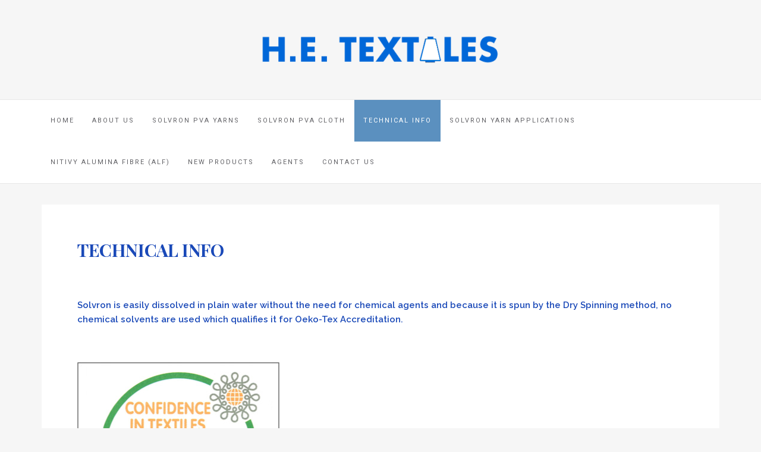

--- FILE ---
content_type: text/html; charset=UTF-8
request_url: http://hetextiles.co.uk/technical-info/
body_size: 7201
content:

<!DOCTYPE html>
<html lang="en" prefix="og: http://ogp.me/ns#">
	<head>
		<meta charset="UTF-8">
		<meta http-equiv="X-UA-Compatible" content="IE=edge">
		<meta name="viewport" content="width=device-width, initial-scale=1">
		<link rel="pingback" href="http://hetextiles.co.uk/xmlrpc.php" />
		<title>Technical Info - H.E. Textiles</title>

<!-- This site is optimized with the Yoast SEO plugin v4.1 - https://yoast.com/wordpress/plugins/seo/ -->
<link rel="canonical" href="http://hetextiles.co.uk/technical-info/" />
<meta property="og:locale" content="en_US" />
<meta property="og:type" content="article" />
<meta property="og:title" content="Technical Info - H.E. Textiles" />
<meta property="og:description" content="TECHNICAL INFO   Solvron is easily dissolved in plain water without the need for chemical agents and because it is spun by the Dry Spinning method, no chemical solvents are used which qualifies it for Oeko-Tex Accreditation.   Manual For Dissolving 1. Submerge Solvron Directly Into Hot Water: To ensure quick and even dissolving, heat &hellip;" />
<meta property="og:url" content="http://hetextiles.co.uk/technical-info/" />
<meta property="og:site_name" content="H.E. Textiles" />
<meta property="og:image" content="http://hetextiles.blazeboxmarketing.co.uk/wp-content/uploads/2016/10/ecotex_01.jpg" />
<meta property="og:image" content="http://hetextiles.blazeboxmarketing.co.uk/wp-content/uploads/2016/10/2016-OEKO-TEX.png" />
<meta name="twitter:card" content="summary" />
<meta name="twitter:description" content="TECHNICAL INFO   Solvron is easily dissolved in plain water without the need for chemical agents and because it is spun by the Dry Spinning method, no chemical solvents are used which qualifies it for Oeko-Tex Accreditation.   Manual For Dissolving 1. Submerge Solvron Directly Into Hot Water: To ensure quick and even dissolving, heat [&hellip;]" />
<meta name="twitter:title" content="Technical Info - H.E. Textiles" />
<meta name="twitter:image" content="http://hetextiles.blazeboxmarketing.co.uk/wp-content/uploads/2016/10/ecotex_01.jpg" />
<!-- / Yoast SEO plugin. -->

<link rel='dns-prefetch' href='//fonts.googleapis.com' />
<link rel='dns-prefetch' href='//s.w.org' />
<link rel="alternate" type="application/rss+xml" title="H.E. Textiles &raquo; Feed" href="http://hetextiles.co.uk/feed/" />
<link rel="alternate" type="application/rss+xml" title="H.E. Textiles &raquo; Comments Feed" href="http://hetextiles.co.uk/comments/feed/" />
		<script type="text/javascript">
			window._wpemojiSettings = {"baseUrl":"https:\/\/s.w.org\/images\/core\/emoji\/2.2.1\/72x72\/","ext":".png","svgUrl":"https:\/\/s.w.org\/images\/core\/emoji\/2.2.1\/svg\/","svgExt":".svg","source":{"concatemoji":"http:\/\/hetextiles.co.uk\/wp-includes\/js\/wp-emoji-release.min.js?ver=4.7.5"}};
			!function(a,b,c){function d(a){var b,c,d,e,f=String.fromCharCode;if(!k||!k.fillText)return!1;switch(k.clearRect(0,0,j.width,j.height),k.textBaseline="top",k.font="600 32px Arial",a){case"flag":return k.fillText(f(55356,56826,55356,56819),0,0),!(j.toDataURL().length<3e3)&&(k.clearRect(0,0,j.width,j.height),k.fillText(f(55356,57331,65039,8205,55356,57096),0,0),b=j.toDataURL(),k.clearRect(0,0,j.width,j.height),k.fillText(f(55356,57331,55356,57096),0,0),c=j.toDataURL(),b!==c);case"emoji4":return k.fillText(f(55357,56425,55356,57341,8205,55357,56507),0,0),d=j.toDataURL(),k.clearRect(0,0,j.width,j.height),k.fillText(f(55357,56425,55356,57341,55357,56507),0,0),e=j.toDataURL(),d!==e}return!1}function e(a){var c=b.createElement("script");c.src=a,c.defer=c.type="text/javascript",b.getElementsByTagName("head")[0].appendChild(c)}var f,g,h,i,j=b.createElement("canvas"),k=j.getContext&&j.getContext("2d");for(i=Array("flag","emoji4"),c.supports={everything:!0,everythingExceptFlag:!0},h=0;h<i.length;h++)c.supports[i[h]]=d(i[h]),c.supports.everything=c.supports.everything&&c.supports[i[h]],"flag"!==i[h]&&(c.supports.everythingExceptFlag=c.supports.everythingExceptFlag&&c.supports[i[h]]);c.supports.everythingExceptFlag=c.supports.everythingExceptFlag&&!c.supports.flag,c.DOMReady=!1,c.readyCallback=function(){c.DOMReady=!0},c.supports.everything||(g=function(){c.readyCallback()},b.addEventListener?(b.addEventListener("DOMContentLoaded",g,!1),a.addEventListener("load",g,!1)):(a.attachEvent("onload",g),b.attachEvent("onreadystatechange",function(){"complete"===b.readyState&&c.readyCallback()})),f=c.source||{},f.concatemoji?e(f.concatemoji):f.wpemoji&&f.twemoji&&(e(f.twemoji),e(f.wpemoji)))}(window,document,window._wpemojiSettings);
		</script>
		<style type="text/css">
img.wp-smiley,
img.emoji {
	display: inline !important;
	border: none !important;
	box-shadow: none !important;
	height: 1em !important;
	width: 1em !important;
	margin: 0 .07em !important;
	vertical-align: -0.1em !important;
	background: none !important;
	padding: 0 !important;
}
</style>
<link rel='stylesheet' id='siteorigin-panels-front-css'  href='http://hetextiles.co.uk/wp-content/plugins/siteorigin-panels/css/front-flex.css?ver=2.6.0' type='text/css' media='all' />
<link rel='stylesheet' id='sow-image-default-813df796d9b1-css'  href='http://hetextiles.co.uk/wp-content/uploads/siteorigin-widgets/sow-image-default-813df796d9b1.css?ver=4.7.5' type='text/css' media='all' />
<link rel='stylesheet' id='google-fonts-css'  href='//fonts.googleapis.com/css?family=Raleway%3A400%2C600%2C400italic%7CLora%3A700%7CRoboto%3A400%7CPlayfair+Display%3A700&#038;subset=latin%2Clatin-ext&#038;ver=4.7.5' type='text/css' media='all' />
<link rel='stylesheet' id='bootstrap-css'  href='http://hetextiles.co.uk/wp-content/themes/barletta/css/bootstrap.min.css?ver=4.7.5' type='text/css' media='all' />
<link rel='stylesheet' id='font-awesome-css'  href='http://hetextiles.co.uk/wp-content/themes/barletta/css/font-awesome.min.css?ver=4.7.5' type='text/css' media='all' />
<link rel='stylesheet' id='barletta-style-css'  href='http://hetextiles.co.uk/wp-content/themes/barletta/style.css?ver=4.7.5' type='text/css' media='all' />
<script type='text/javascript' src='http://hetextiles.co.uk/wp-includes/js/jquery/jquery.js?ver=1.12.4'></script>
<script type='text/javascript' src='http://hetextiles.co.uk/wp-includes/js/jquery/jquery-migrate.min.js?ver=1.4.1'></script>
<script type='text/javascript' src='http://hetextiles.co.uk/wp-content/themes/barletta/js/bootstrap.min.js?ver=4.7.5'></script>
<script type='text/javascript' src='http://hetextiles.co.uk/wp-content/themes/barletta/js/jquery.bxslider.min.js?ver=4.7.5'></script>
<script type='text/javascript' src='http://hetextiles.co.uk/wp-content/themes/barletta/js/barletta.scripts.js?ver=4.7.5'></script>
<link rel='https://api.w.org/' href='http://hetextiles.co.uk/wp-json/' />
<link rel="EditURI" type="application/rsd+xml" title="RSD" href="http://hetextiles.co.uk/xmlrpc.php?rsd" />
<link rel="wlwmanifest" type="application/wlwmanifest+xml" href="http://hetextiles.co.uk/wp-includes/wlwmanifest.xml" /> 
<meta name="generator" content="WordPress 4.7.5" />
<link rel='shortlink' href='http://hetextiles.co.uk/?p=287' />
<link rel="alternate" type="application/json+oembed" href="http://hetextiles.co.uk/wp-json/oembed/1.0/embed?url=http%3A%2F%2Fhetextiles.co.uk%2Ftechnical-info%2F" />
<link rel="alternate" type="text/xml+oembed" href="http://hetextiles.co.uk/wp-json/oembed/1.0/embed?url=http%3A%2F%2Fhetextiles.co.uk%2Ftechnical-info%2F&#038;format=xml" />
<style type="text/css" id="barletta-custom-theme-css">a:hover, a:focus, a:active, a.active { color: #5b90bf; }.list-post-body h2 a:hover { color: #5b90bf; }.widget_categories a:hover { color: #5b90bf; }.widget a:hover { color: #5b90bf; }.widget-post h2 a:hover { color: #5b90bf; }.page-numbers li a:hover { background-color: #5b90bf; border-color: #5b90bf; }.blog-post .entry-tags a:hover { color: #5b90bf; }.blog-post .entry-content a:hover, a:focus, a:active, a.active { color: #5b90bf; }#back-top a:hover { background-color: #5b90bf; }.navbar .navbar-nav > li > a:hover { background-color: #5b90bf; }.dropdown-menu>li>a:focus, .dropdown-menu>li>a:hover { background-color: #5b90bf; }.widget_tag_cloud a:hover { background-color: #5b90bf; border-color: #5b90bf; }.blog-post .entry-meta a:hover { color: #5b90bf; border-color: #5b90bf; }.dropdown-menu>.active>a, .dropdown-menu>.active>a:hover, .dropdown-menu>.active>a:focus { background-color: #5b90bf; }button:hover, input[type="button"]:hover, input[type="reset"]:hover, input[type="submit"]:hover { background-color: #5b90bf; border-color: #5b90bf; }.post-navigation .nav-links .meta-nav span { color: #1e73be; }.comment-reply-link, .comment-reply-login { color: #1e73be; }.comments-title { color: #1e73be; }blockquote:before { color: #1e73be; }.blog-post .entry-content a { -webkit-box-shadow: inset 0px -3px 0px 0px #1e73be; -moz-box-shadow: inset 0px -3px 0px 0px #1e73be; box-shadow: inset 0px -3px 0px 0px #1e73be; }.navbar-nav > .active a { background-color: #5b90bf; }.page-numbers .current { background-color: #1e73be; border-color: #1e73be; }.footer-bottom { background-color: #f4f4f4; }.footer-bottom { color: #828282; }.footer-bottom a { color: #828282; }</style>				<style type="text/css" media="all"
				       id="siteorigin-panels-layouts-head">/* Layout 287 */ #pgc-287-0-0 { width:100%;width:calc(100% - ( 0 * 30px ) ) } #pl-287 .so-panel { margin-bottom:30px } #pl-287 .so-panel:last-child { margin-bottom:0px } @media (max-width:780px){ #pg-287-0.panel-no-style, #pg-287-0.panel-has-style > .panel-row-style { -webkit-flex-direction:column;-ms-flex-direction:column;flex-direction:column } #pg-287-0 .panel-grid-cell { margin-right:0 } #pg-287-0 .panel-grid-cell { width:100% } #pl-287 .panel-grid-cell { padding:0 } #pl-287 .panel-grid .panel-grid-cell-empty { display:none } #pl-287 .panel-grid .panel-grid-cell-mobile-last { margin-bottom:0px }  } </style><!-- Dojo Digital Hide Title -->
<script type="text/javascript">
	jQuery(document).ready(function($){

		if( $('.entry-title').length != 0 ) {
			$('.entry-title span.dojodigital_toggle_title').parents('.entry-title:first').hide();
		} else {
			$('h1 span.dojodigital_toggle_title').parents('h1:first').hide();
			$('h2 span.dojodigital_toggle_title').parents('h2:first').hide();
		}

	});
</script>
<noscript><style type="text/css"> .entry-title { display:none !important; }</style></noscript>
<!-- END Dojo Digital Hide Title -->

				</head>
	<body class="page-template-default page page-id-287 wp-custom-logo siteorigin-panels siteorigin-panels-before-js">

		<header class="header">
			<a href="http://hetextiles.co.uk/" class="custom-logo-link" rel="home" itemprop="url"><img width="400" height="47" src="http://hetextiles.co.uk/wp-content/uploads/2016/11/cropped-h.e.-textiles-logo2.png" class="custom-logo" alt="H E Textiles - Yarn and PVA Suppliers" itemprop="logo" srcset="http://hetextiles.co.uk/wp-content/uploads/2016/11/cropped-h.e.-textiles-logo2.png 400w, http://hetextiles.co.uk/wp-content/uploads/2016/11/cropped-h.e.-textiles-logo2-300x35.png 300w" sizes="(max-width: 400px) 100vw, 400px" /></a>		</header>

		<!-- Navigation -->
		<nav class="navbar" role="navigation">
			<div class="container">
		<!-- Brand and toggle get grouped for better mobile display --> 
		  <div class="navbar-header"> 
			<button type="button" class="navbar-toggle" data-toggle="collapse" data-target=".navbar-ex1-collapse"> 
				<span class="sr-only">Toggle navigation</span> 
				<span class="icon-bar"></span> 
				<span class="icon-bar"></span> 
				<span class="icon-bar"></span> 
			</button> 
		  </div> 

		<div class="collapse navbar-collapse navbar-ex1-collapse navbar-center"><ul id="menu-primary-menu" class="nav navbar-nav"><li id="menu-item-170" class="menu-item menu-item-type-post_type menu-item-object-page menu-item-home menu-item-170"><a title="Home" href="http://hetextiles.co.uk/">Home</a></li>
<li id="menu-item-172" class="menu-item menu-item-type-post_type menu-item-object-page menu-item-172"><a title="About Us" href="http://hetextiles.co.uk/about/">About Us</a></li>
<li id="menu-item-297" class="menu-item menu-item-type-post_type menu-item-object-page menu-item-297"><a title="Solvron PVA Yarns" href="http://hetextiles.co.uk/solvron-pva-yarns/">Solvron PVA Yarns</a></li>
<li id="menu-item-296" class="menu-item menu-item-type-post_type menu-item-object-page menu-item-296"><a title="Solvron PVA Cloth" href="http://hetextiles.co.uk/solvron-pva-cloth/">Solvron PVA Cloth</a></li>
<li id="menu-item-299" class="menu-item menu-item-type-post_type menu-item-object-page current-menu-item page_item page-item-287 current_page_item menu-item-299 active"><a title="&lt;span class=&quot;dojodigital_toggle_title&quot;&gt;Technical Info&lt;/span&gt;" href="http://hetextiles.co.uk/technical-info/"><span class="dojodigital_toggle_title">Technical Info</span></a></li>
<li id="menu-item-298" class="menu-item menu-item-type-post_type menu-item-object-page menu-item-298"><a title="Solvron Yarn Applications" href="http://hetextiles.co.uk/solvron-yarn-applications/">Solvron Yarn Applications</a></li>
<li id="menu-item-300" class="menu-item menu-item-type-post_type menu-item-object-page menu-item-300"><a title="Nitivy Alumina Fibre (ALF)" href="http://hetextiles.co.uk/nitivy-alumina-fibre-alf/">Nitivy Alumina Fibre (ALF)</a></li>
<li id="menu-item-598" class="menu-item menu-item-type-post_type menu-item-object-page menu-item-598"><a title="New Products" href="http://hetextiles.co.uk/new-products/">New Products</a></li>
<li id="menu-item-301" class="menu-item menu-item-type-post_type menu-item-object-page menu-item-301"><a title="Agents" href="http://hetextiles.co.uk/agents/">Agents</a></li>
<li id="menu-item-171" class="menu-item menu-item-type-post_type menu-item-object-page menu-item-171"><a title="Contact Us" href="http://hetextiles.co.uk/contact/">Contact Us</a></li>
</ul></div>
		</div>
		</nav>
		<!-- End: Navigation -->

		
	
		<div id="content" class="container">
		<section>
			<div class="row">
				<div class="col-md-9 mz-full-width">

	<section id="primary" class="content-area">
		<main id="main" class="site-main" role="main">

			
				
<article  id="post-287">
	<div class="blog-post-image">

			
	</div>
	<div class="blog-post">
	<div class="post-cats"></div>
	<h1 class="entry-title"><span class="dojodigital_toggle_title">Technical Info</span></h1>

		<div class="post-date">
					</div>

		<div class="entry-content">
			<div id="pl-287"  class="panel-layout" ><div id="pg-287-0"  class="panel-grid panel-no-style" ><div id="pgc-287-0-0"  class="panel-grid-cell" ><div id="panel-287-0-0-0" class="so-panel widget widget_sow-editor panel-first-child" data-index="0" ><div class="so-widget-sow-editor so-widget-sow-editor-base">
<div class="siteorigin-widget-tinymce textwidget">
	<h2><span style="color: #1a49b8;"><strong>TECHNICAL INFO</strong></span></h2>
<p> </p>
<p><span style="color: #1a49b8;"><strong>Solvron is easily dissolved in plain water without the need for chemical agents and because it is spun by the Dry Spinning method, no chemical solvents are used which qualifies it for Oeko-Tex Accreditation.</strong></span></p>
</div>
</div></div><div id="panel-287-0-0-1" class="so-panel widget widget_sow-image" data-index="1" ><div class="so-widget-sow-image so-widget-sow-image-default-813df796d9b1">

<div class="sow-image-container">
	<img src="http://hetextiles.co.uk/wp-content/uploads/2016/10/ecotex_01.jpg" width="340" height="200" srcset="http://hetextiles.co.uk/wp-content/uploads/2016/10/ecotex_01.jpg 340w, http://hetextiles.co.uk/wp-content/uploads/2016/10/ecotex_01-300x176.jpg 300w" sizes="(max-width: 340px) 100vw, 340px" alt="EcoTex" 		class="so-widget-image"/>
</div>

</div></div><div id="panel-287-0-0-2" class="so-panel widget widget_sow-editor" data-index="2" ><div class="so-widget-sow-editor so-widget-sow-editor-base">
<div class="siteorigin-widget-tinymce textwidget">
	<p style="text-align: left;"><strong><span style="color: #1a49b8;"> </span></strong></p>
<h3 style="text-align: left;"><strong><span style="color: #1a49b8;"><u>Manual For Dissolving</u></span></strong></h3>
<ol style="text-align: left;">
<li><strong><span style="color: #1a49b8;"><em>1. Submerge Solvron Directly Into Hot Water:</em></span></strong></li>
</ol>
<p style="text-align: left;"><strong><span style="color: #1a49b8;">To ensure quick and even dissolving, heat up the water to the required temperature before submerging the goods.</span></strong></p>
<p style="text-align: left;"><strong><span style="color: #1a49b8;">If Solvron PVA is placed in cold water and the temperature is then raised gradually, Solvron will start shrinking without breaking or dismembering. As the temperature arrives at the required temperature, only then will Solvron dissolve.</span></strong></p>
<ol style="text-align: left;" start="2">
<li><strong><span style="color: #1a49b8;"><em>2. Sufficient Bath-Ratio / Stirirng, Over Flowing:</em></span></strong></li>
</ol>
<p style="text-align: left;"><strong><span style="color: #1a49b8;">The suitable bath-ratio of water to goods is 1:30 based on weight. It should be sufficient enough to facilitate prompt dissolution and also to allow free movement of the goods.</span></strong></p>
<p style="text-align: left;"><strong><span style="color: #1a49b8;">If too many goods are placed in limited water, dissolving will become difficult. Stirring / agitation is essential to promote rapid dissolution as is continual over-flowing / replenishment of clean water.</span></strong></p>
<ol style="text-align: left;" start="3">
<li><strong><span style="color: #1a49b8;"><em>3. Dissolving Time</em>:</span></strong></li>
</ol>
<p style="text-align: left;"><strong><span style="color: #1a49b8;">This differs depending upon how much and in what application Solvron is used. If Solvron is placed in direct contact with hot water without being covered or wrapped by some insoluble material, dissolving is easy and instant.</span></strong></p>
<p style="text-align: left;"><strong><span style="color: #1a49b8;">If the Solvron yarn is covered or wrapped by insoluble materias to the extent that it prevents the free flow, in and out of hot water then dissolving will take much longer.</span></strong></p>
<p style="text-align: left;"><strong><span style="color: #1a49b8;">Generally speaking, 10 - 20 minutes of initital boiling, followed by secondary boiling in fresh hot water will ensure effective dissolution.</span></strong></p>
<p style="text-align: left;"><strong><span style="color: #1a49b8;">Solvron dissolves in hot water but it does not diffuse away like gas does. Before Solvron dissolves, it transforms into a glue-like solution of PVA which promptly dissolves away in hot water if the temperature is hot enough. Re-boiling in fresh hot water and thorough rinsing in warm or hot water helps to ensure no PVA residue remains. If PVA residue remains in the goods, then the object will be stiff when dry.</span></strong></p>
<ol style="text-align: left;" start="4">
<li><strong><span style="color: #1a49b8;"><em>4. Facts that can influence the dissolution.</em></span></strong></li>
</ol>
<ol style="text-align: left;">
<li><strong><span style="color: #1a49b8;">A) The dissolving temperature may need to be increased if the goods have been heat-set prior to the aqueous treatment.</span></strong></li>
</ol>
<p style="text-align: left;"><strong><span style="color: #1a49b8;">The dissolving points of SH, SM, MH types may change after being heated at 160 ' C +</span></strong></p>
<p style="text-align: left;"><strong><span style="color: #1a49b8;">The dissolving points of SL, SF may change after being heated at 120 ' C +</span></strong></p>
<p style="text-align: left;"><strong><span style="color: #1a49b8;">SH, SM and SLH types are suitable for steam - setting.</span></strong></p>
<p style="text-align: left;"><strong><span style="color: #1a49b8;">B.) If tension is applied to the goods during the dissolving process this could prevent Solvron from dissolving.</span></strong></p>
<p style="text-align: left;"><strong><span style="color: #1a49b8;">C.) If the goods are twisted, the flow of hot water in and out will be prolonged and will require a higher treatment temperature and / or a longer treatment time.</span></strong></p>
<p style="text-align: left;"><strong><span style="color: #1a49b8;">D.) Solvron can be influenced by certain chemicals making it hard or impossible to dissolve. Please avoid direct contact with the following:</span></strong></p>
<p style="text-align: left;"><strong><span style="color: #1a49b8;">Salts like sodium sulphate, sodium chloride, alkali's such as caustic soda ( sodium hydroxide ) and heavy metals like chromium, formalin and reactive dyestuffs etc ..</span></strong></p>
<p style="text-align: left;"><strong><span style="color: #1a49b8;">It is important to wash / scour the goods thoroughly to remove all traces of Solvron before being dyed with reactive dyes.</span></strong></p>
</div>
</div></div><div id="panel-287-0-0-3" class="so-panel widget widget_sow-image panel-last-child" data-index="3" ><div class="so-widget-sow-image so-widget-sow-image-default-813df796d9b1">

<div class="sow-image-container">
	<img src="http://hetextiles.co.uk/wp-content/uploads/2016/10/2016-OEKO-TEX.png" width="554" height="784" srcset="http://hetextiles.co.uk/wp-content/uploads/2016/10/2016-OEKO-TEX.png 554w, http://hetextiles.co.uk/wp-content/uploads/2016/10/2016-OEKO-TEX-212x300.png 212w" sizes="(max-width: 554px) 100vw, 554px" title="2016-oeko-tex" 		class="so-widget-image"/>
</div>

</div></div></div></div></div>					</div>
	</div>
</article>
			
		</main>
	</section>

				</div>

				
			
				</div><!-- /.columns -->

			</div><!-- /.row -->
		</section><!-- /.container -->
		</div><!-- /.container -->

		<!-- back to top button -->
		<p id="back-top" style="display: block;">
			<a href="#top"><i class="fa fa-angle-up"></i></a>
		</p>

		<footer class="mz-footer">

			<!-- footer widgets -->
			<div class="container footer-inner">
				<div class="row row-gutter">
					
					</div>
			</div>

			<div class="footer-fullwidth">
					
				</div>

			<div class="footer-bottom">
<div id="footer">
<p>
Copyright 2019 © H.E. Textiles. All Rights Reserved. <a href="http://www.bemunchieonline.co.uk/">Website Designing & Search Engine Optimisation</a> by Bemunchie Online. </p>
</div>
</div>
			</div>
		</footer>

		<script type='text/javascript' src='http://hetextiles.co.uk/wp-includes/js/wp-embed.min.js?ver=4.7.5'></script>
<script type='text/javascript'>
/* <![CDATA[ */
var icegram_pre_data = {"ajax_url":"http:\/\/hetextiles.co.uk\/wp-admin\/admin-ajax.php","post_obj":{"is_home":false,"page_id":287,"action":"display_messages","shortcodes":[],"cache_compatibility":"no","device":"laptop"}};
/* ]]> */
</script>
<script type='text/javascript' src='http://hetextiles.co.uk/wp-content/plugins/icegram/assets/js/main.min.js?ver=1.10.15'></script>
<script type="text/javascript">document.body.className = document.body.className.replace("siteorigin-panels-before-js","");</script>		
	</body>
</html>
<!-- Page generated by LiteSpeed Cache 2.9.9.2 on 2026-01-14 03:53:58 -->

--- FILE ---
content_type: text/css
request_url: http://hetextiles.co.uk/wp-content/themes/barletta/style.css?ver=4.7.5
body_size: 8561
content:
/*
Theme Name: Barletta
Theme URI: http://moozthemes.com/barletta-wordpress-theme
Author: MOOZ Themes
Author URI: http://moozthemes.com
Description: Barletta is a light, elegant and clean design WordPress blog theme which is mainly designed for lifestyle, travel, fashion, food, personal blog and other publishers. Theme is carefully crafted with attention to details and love. Barletta blog theme is fully responsive and your web site will adapt to display on all types of devices. Theme is based on the versatile Bootstrap framework which is known for being reliable and well made making it friendly for developers. Overall, Barletta is a visually stunning theme with polished typography and simple design, great for bloggers. Now theme is optimized to work with JetPack, WooCommerce, Contact Form 7, Mailchimps and other popular free and premium plugins. Enjoy writing, enjoy blogging!
Version: 1.1.1
License: GNU General Public License v3.0
License URI: http://www.gnu.org/licenses/gpl.html
Text Domain: barletta
Domain Path: /languages/
Tags: one-column, two-columns, left-sidebar, right-sidebar, custom-colors, custom-background, custom-menu, featured-images, full-width-template, theme-options, threaded-comments, holiday
*/

/*------------------------------------------------------------------
[Color codes]
hover color:	#7DC07B (green)
-------------------------------------------------------------------*/

/*- General -*/
body {
	font-family: "Raleway", Sans-serif;
	-webkit-font-smoothing: antialiased;
	background-color: #f6f6f6;
}
h1,
h2,
h3,
h4,
h5,
h6 {
	-ms-word-wrap: break-word;
	word-wrap: break-word;
	letter-spacing: -0.4px;
	font-weight: 700;
	font-style: normal;
	font-family: "Playfair Display", Sans-serif;
	color: #1D1D1D;
}
.sidebar h1,
.sidebar h2,
.sidebar h3,
.sidebar h4,
.sidebar h5,
.sidebar h6 {
	font-weight: 700;
	font-style: normal;
	font-family: "Lora", Sans-serif;
}
.widget ul li {
	font-weight: 700;
	font-style: normal;
	font-family: "Lora", Sans-serif;
}
.mz-footer h1,
.mz-footer h2,
.mz-footer h3,
.mz-footer h4,
.mz-footer h5,
.mz-footer h6 {
	font-weight: 700;
	font-style: normal;
	font-family: "Lora", Sans-serif;
}
p {
	font-family: 'Raleway', sans-serif;
	font-size: 15px;
	font-weight: 400;
	line-height: 24px;
	color: #000;
}
* > p:first-child {
	margin-top: 0;
}

* > p:last-child {
	margin-bottom: 0;
}
label {
	font-family: "Lora", Sans-serif;
}
img {
	max-width: 100%;
	height: auto;
}
a {
	color: #262627;	
}
a:hover, a:focus, a:active, a.active {
	color: #7DC07B;
}
a, a:hover, a:focus, a:active, a.active {
	outline: 0;
	text-decoration: none;
}
::selection {
	text-shadow: none;
	background: #7DC07B;
}
section {
	padding-bottom: 60px;
}
section:last-child {
	padding-bottom: 0px;
}
blockquote {
	position: relative;
	border: 0;
	padding: 0 0 0 50px;
	font-style: italic;
	line-height: 1.6;
}
blockquote:before {
	content: "\201D";
	color: #a161bf;
	font-size: 80px;
	position: absolute;
	left: -15px;
	top: 0;
	line-height: 1;
}
blockquote p {
	margin: 0;
}
/*- Reset bootstrap -*/
@media (min-width: 1200px) {
	.row-gutter {
		margin-left: -20px;
		margin-right: -20px;
	}
	.col-gutter {
		padding-left: 20px;
		padding-right: 20px;
	}
	.mz-sidebar-right {
		padding-right: 35px;
	}
	.mz-sidebar-left {
		padding-left: 35px;
	}
}

/** layout options **/

.mz-sidebar-left {
	float: right !important;
}

.mz-full-width {
	width: 100%;
}
.no-sidebar {
	float: none;
	margin: 0 auto;
	padding: 0 25px;
}

/*--------------------------------------------------------------
	Forms
--------------------------------------------------------------*/
button,
input,
select,
textarea {
	font-size: 100%;
	margin: 0;
	vertical-align: baseline;
}

button,
input[type="button"],
input[type="reset"],
input[type="submit"] {
	color: #4A4A4A;
	cursor: pointer;
	-webkit-appearance: button;
	font-size: 15px;
	font-size: 1.5rem;
	line-height: 1;
	padding: 10px 20px;

	border: 1px solid;
	padding: 15px 40px;
	border-color: #DEDEDE;
	background-color: #FFFFFF;
	font-family: "Open Sans", Sans-serif;
	text-transform: uppercase;
	font-weight: 600;
	font-size: 12px;
	letter-spacing: 1.7px;
	-webkit-transition: all 0.2s ease-out;
	-moz-transition: all 0.2s ease-out;
	-o-transition: all 0.2s ease-out;
	transition: all 0.2s ease-out;

}

button:hover,
input[type="button"]:hover,
input[type="reset"]:hover,
input[type="submit"]:hover {
	background-color: #7DC07B;
	border-color: #7DC07B;
	color: #fff !important;
}


input[type="checkbox"],
input[type="radio"] {
	padding: 0;
	/* Addresses excess padding in IE8/9 */
}

input[type="search"] {
	-webkit-appearance: textfield;
	/* Addresses appearance set to searchfield in S5, Chrome */
	-webkit-box-sizing: content-box;
	/* Addresses box sizing set to border-box in S5, Chrome (include -moz to future-proof) */
	-moz-box-sizing: content-box;
	box-sizing: content-box;
}

input[type="search"]::-webkit-search-decoration {
	/* Corrects inner padding displayed oddly in S5, Chrome on OSX */
	-webkit-appearance: none;
}

button::-moz-focus-inner,
input::-moz-focus-inner {
	/* Corrects inner padding and border displayed oddly in FF3/4 www.sitepen.com/blog/2008/05/14/the-devils-in-the-details-fixing-dojos-toolbar-buttons/ */
	border: 0;
	padding: 0;
}

input[type="text"],
input[type="email"],
input[type="url"],
input[type="password"],
input[type="search"],
textarea {
	color: #666666;
	border: 1px solid #CCCCCC;
	background-clip: padding-box;
	/* stops bg color from leaking outside the border: */
	-webkit-border-radius: 3px;
	border-radius: 3px;
}

input[type="text"]:focus,
input[type="email"]:focus,
input[type="url"]:focus,
input[type="password"]:focus,
input[type="search"]:focus,
textarea:focus {
	color: #111111;
}

input[type="text"],
input[type="email"],
input[type="url"],
input[type="password"],
input[type="search"] {
	padding: 3px;
}

textarea {
	overflow: auto;
	/* Removes default vertical scrollbar in IE6/7/8/9 */
	padding-left: 3px;
	vertical-align: top;
	/* Improves readability and alignment in all browsers */
	width: 100%;
}

dl {
	border: 1px solid #ccc;
	padding: 0.5em;
}
dt {
	float: left;
	clear: left;
	width: 100px;
	text-align: right;
	font-weight: bold;
	color: green;
}
dt:after {
	content: ":";
}
dd {
	margin: 0 0 0 110px;
	padding: 0 0 0.5em 0;
}

/*--------------------------------------------------------------
	Accessibility
--------------------------------------------------------------*/
/* Text meant only for screen readers */
.screen-reader-text {
	clip: rect(1px, 1px, 1px, 1px);
	position: absolute !important;
	height: 1px;
	width: 1px;
	overflow: hidden;
}
.screen-reader-text:hover, .screen-reader-text:active, .screen-reader-text:focus {
	background-color: #f1f1f1;
	background-clip: padding-box;
	/* stops bg color from leaking outside the border: */
	-webkit-border-radius: 3px;
	border-radius: 3px;
	box-shadow: 0 0 2px 2px rgba(0, 0, 0, 0.6);
	clip: auto !important;
	color: #21759b;
	display: block;
	font-size: 14px;
	font-size: 1.4rem;
	font-weight: bold;
	height: auto;
	left: 5px;
	line-height: normal;
	padding: 15px 23px 14px;
	text-decoration: none;
	top: 5px;
	width: auto;
	z-index: 100000;
	/* Above WP toolbar */
}

/*--------------------------------------------------------------
	Alignments
--------------------------------------------------------------*/
.alignleft {
	display: inline;
	float: left;
	margin-right: 1.5em;
}

.alignright {
	display: inline;
	float: right;
	margin-left: 1.5em;
}

.aligncenter {
	display: block;
	margin: 0 auto;
}

/*--------------------------------------------------------------
	Main Navigation
--------------------------------------------------------------*/

.navbar {
	font: 400 11px Roboto, sans-serif;
	border-radius: 0px;
	background-color: #fff;
	border: none;
	border-top: 1px solid #E8E8E8;
	border-bottom: 1px solid #E8E8E8;
	margin-bottom: 35px;
	text-transform: uppercase;
	letter-spacing: 2px;
}

@media (min-width: 768px) {
	.navbar .container {
		padding-left: 0px;
		padding-right: 0px;
	}
}

.navbar .navbar-center .navbar-nav {
	display: inline-block;
	float: none;
	vertical-align: top;
}

.navbar .navbar-center {
	text-align: center;
}

.navbar-nav > .active > a:hover {
	color: #fff;
	background-color: #7DC07B;
}

.navbar .navbar-nav > li > a {
	color: #636367;
	padding-top: 25px;
	padding-bottom: 25px;
}

.navbar .navbar-nav > li > a:hover {
	color: #fff;
	background-color: #7DC07B;
}

.navbar-nav > .active a {
	color: #fff !important;
	background-color: #7DC07B;
}

@media (min-width: 768px) {
	ul.nav li.dropdown:hover > ul.dropdown-menu {
		display: block;
	}
}

.dropdown-menu {
	padding: 0px;
	margin: 2px 0 0;
	font-size: 12px;
	background-color: #fff;
	border: none;
	border-radius: 0;
	-webkit-box-shadow: 0 2px 4px rgba(134, 134, 134, 0.175);
	box-shadow: 0 2px 4px rgba(134, 134, 134, 0.175);	
}

.dropdown-menu>li>a {
	padding: 14px 20px;
	color: #636367;
	border-top: 1px solid #EFEFEF;
	font-size: 11px;
}

.dropdown-menu>li>a:focus, .dropdown-menu>li>a:hover {
	color: #fff;
	background-color: #7DC07B;
}

.dropdown-menu>.active>a, .dropdown-menu>.active>a:hover, .dropdown-menu>.active>a:focus {
	background-color: #7DC07B;
}

.navbar-toggle {
	padding: 10px 10px;
	margin-top: 8px;
	margin-right: 15px;
	margin-bottom: 8px;
	background-color: #7DC07B;
	background-image: none;
	border: 1px solid transparent;
	border-radius: 0px;
}

.navbar-toggle .icon-bar {
	border-radius: 1px;
	background-color: #fff;
}

/*--------------------------------------------------------------
	Header/ Content
--------------------------------------------------------------*/

.header {
	margin: 60px 0;
	text-align: center;
}
.main-slider {
	margin-bottom: 50px;
}
.mz-slider .slider-item {
	position: relative;
	height: 550px;
}
.mz-slider .slider-item h2 {
	position: absolute;
	bottom: 10px;
	left: 20px;
	background-color: rgba(0, 0, 0, 0.23);
	color: #fff;
	padding: 30px 40px;
	font-size: 39px;
}
.mz-slider h2 a {
	color: #fff;
}
.mz-slider h2 a:hover {
	color: #dfdfdf;
}
/*** for mobile ***/
@media (max-width: 768px) {
	.mz-slider .slider-item {
		position: relative;
		height: auto;
	}
	.mz-slider .slider-item h2 {
		padding: 15px 20px;
		font-size: 21px;		
		bottom: -10px;
		left: 45px;
		right: 45px;
	}
}

/**
 * BxSlider v4.1.2 - Fully loaded, responsive content slider
 * http://bxslider.com
 */

/*- BX Slaider reset -*/
.bxslider {
	margin: 0;
	padding: 0;
}

.bx-wrapper {
	position: relative;
	margin: 0 auto 60px;
	padding: 0;
	*zoom: 1;
}

.bx-wrapper img {
	max-width: 100%;
	display: block;
}

/** THEME
===================================*/

.bx-wrapper .bx-viewport {

	-moz-box-shadow: none;
	-webkit-box-shadow: none;
	box-shadow: none;
	border: none;
	left: 0px;
	background: #fff;
	
	/*fix other elements on the page moving (on Chrome)*/
	-webkit-transform: translatez(0);
	-moz-transform: translatez(0);
    	-ms-transform: translatez(0);
    	-o-transform: translatez(0);
    	transform: translatez(0);
}

.bx-wrapper .bx-controls-auto {
	position: absolute;
	bottom: -30px;
	width: 100%;
}

/* LOADER */

.bx-wrapper .bx-loading {
	min-height: 50px;
	background: url(css/images/bx_loader.gif) center center no-repeat #fff;
	height: 100%;
	width: 100%;
	position: absolute;
	top: 0;
	left: 0;
	z-index: 2000;
}

/* DIRECTION CONTROLS (NEXT / PREV) */

.bx-wrapper .bx-prev {
	background-color: rgba(0, 0, 0, 0.23);
	left: 0px;
}

.bx-wrapper .bx-next {
	background-color: rgba(0, 0, 0, 0.23);
	right: 0px;
}

.bx-wrapper .bx-prev:hover {
	background-color: rgba(223, 223, 223, 0.34);
}

.bx-wrapper .bx-next:hover {
	background-color: rgba(223, 223, 223, 0.34);
}

.bx-wrapper .bx-controls-direction a {
	position: absolute;
	top: 50%;
	margin-top: -30px;
	outline: 0;
	width: 60px;
	height: 60px;
	text-indent: inherit;
	z-index: 99;
	color: #fff;
	text-align: center;
	line-height: 60px;
	font-size: 30px;
}

/* for mobile */
@media (max-width: 768px) {
	.bx-wrapper .bx-controls-direction a {
		width: 35px;
		font-size: 18px;
	}
}

.bx-wrapper .bx-controls-direction a.disabled {
	display: none;
}

/* AUTO CONTROLS (START / STOP) */

.bx-wrapper .bx-controls-auto {
	text-align: center;
}

.bx-wrapper .bx-controls-auto .bx-start {
	display: block;
	text-indent: -9999px;
	width: 10px;
	height: 11px;
	outline: 0;
	margin: 0 3px;
}

.bx-wrapper .bx-controls-auto .bx-start:hover,
.bx-wrapper .bx-controls-auto .bx-start.active {
	background-position: -86px 0;
}

.bx-wrapper .bx-controls-auto .bx-stop {
	display: block;
	text-indent: -9999px;
	width: 9px;
	height: 11px;
	outline: 0;
	margin: 0 3px;
}

.bx-wrapper .bx-controls-auto .bx-stop:hover,
.bx-wrapper .bx-controls-auto .bx-stop.active {
	background-position: -86px -33px;
}
/*- blog post -*/

.blog-post {
	background-color: #fff;
	margin: 0;
	padding: 40px 60px 50px 60px;
}

.blog-post .entry-title {
	font-size: 38px;
	letter-spacing: -0.4px;
}

.blog-post .entry-header {
	margin-bottom: 35px;
	text-align: center;	
}

.blog-post .entry-meta {
	color: #9C9C9C;
	font: 400 13px/22px Roboto, sans-serif;
	margin-top: 25px;
}

.blog-post .entry-meta a {
	color: #9C9C9C;
	border-bottom: 1px dotted #C3C3C3;
}

.blog-post .entry-meta a:hover {
	color: #7DC07B;
	border-bottom: 1px dotted;
	border-color: #7DC07B;
}

.blog-post .entry-meta span {
	margin-right: 15px;
	margin-left: 15px;
}

.blog-post .entry-meta i {
	margin-right: 5px;
}

.blog-post .entry-content p {
	margin-bottom: 30px;
}

.blog-post .entry-content a {
	-webkit-box-shadow: inset 0px -3px 0px 0px #7dc07b;
	-moz-box-shadow: inset 0px -3px 0px 0px #7dc07b;
	box-shadow: inset 0px -3px 0px 0px #7dc07b;
}

.blog-post .entry-content a:hover, a:focus, a:active, a.active {
	color: #7dc07b;
}

.blog-post .mz-entry-tags {
	margin: 40px 0;
	text-align: left;
}

.blog-post .entry-tags span {
	margin-right: 15px;
	border-right: 1px solid #dfdfdf;
	padding: 8px 12px 8px 0;
	font-size: 13px;
	color: #737373;
}

.blog-post .entry-tags a {
	margin-right: 15px;
	color: #A0A0A0;
	font-size: 12px;
	font-weight: 500;
	letter-spacing: 0.4px;
}

.blog-post .entry-tags a:hover {
	color: #7DC07B;
}

/* for mobile */
@media (max-width: 768px) {
	.blog-post {
		padding: 40px 10px 50px 10px;
	}
	.blog-post .entry-title {
		font-size: 28px;		
	}
}

.page article {
	margin-bottom: 35px;
}

/*- post navigation -*/
.post-navigation {
	overflow: auto;
	margin: 30px 0px;
}

.post-navigation .nav-links .meta-nav {
	font-size: 16px;
	font-weight: 700;
    font-family: "Lora", Sans-serif;
}

.post-navigation .nav-links .meta-nav span {
	display: block;
	font-family: "Raleway", sans-serif;
	font-size: 13px;
	font-weight: 600;
	color: #7DC07B;
	padding-bottom: 4px;
}

.post-navigation .nav-links .meta-nav-left {
	width: 50%;
	float: left;
	padding-right: 15px;
}

.post-navigation .nav-links .meta-nav-right {
	width: 50%;
	float: left;
	text-align: right;
	padding-left: 15px;
}

/*- homepage posts -*/
.list-post {
	width: 100%;
	margin-bottom: 30px;
	padding-bottom: 30px;
	display: inline-block;
	position: relative;
	border-bottom: 1px dotted #D0D0D0;
}

.sticky .list-post-body {
	border: 5px solid #D0D0D0;
}

.list-post-image {
	float: left;
	width: 55%;
	background: #000;
	vertical-align:middle;
	position: relative;
}

.list-post-image iframe {
	max-height: 300px;
}

.list-post-image img {
	-webkit-transition: all 0.2s ease-out;
	-moz-transition: all 0.2s ease-out;
	-o-transition: all 0.2s ease-out;
	transition: all 0.2s ease-out;

	opacity: 0.95;
}
.list-post-image:hover img {
	opacity: 0.6;
}

.list-post .post-cat2 {
	position: absolute;
	z-index: 2;
	bottom: 8px;
	left: 8px;
	font-size: 10px;
	color: #fff;
	font-weight: 700;
}

.list-post .post-cat2 span {
	display: inline-block;
	margin-right: 10px;
	background-color: #5F9EA0
}

.list-post .post-cat2 a {
	color: #fff;
	padding: 5px 10px;
	display: inline-block;
}

.list-post .post-cat2 a:hover {
	background-color: #CC0000;
	text-decoration: none;
	border: none;
}

.list-post .post-meta {
	margin: 10px 0 10px;
	color: #828282;
	font: 400 12px/22px Roboto, sans-serif;
	letter-spacing: 1px;
}

.list-post .post-meta span {
	display: inline-block;
	margin: 0px 10px 10px 0;
}

.list-post .post-meta span a {
	color: #797979;
}

.list-post .post-meta span a:hover {
	color: #CC0000;
}

.has-post-thumbnail .list-post-body {
	padding: 30px 35px;
	/* overflow: hidden; */
	margin-left: -5%;
	margin-top: 30px;
	width: 50%;
	float: left;
	background-color: #fff;
	position: relative;
}

.list-post-body {
	padding: 30px 35px;
	margin-top: 0px;
	width: 100%;
	float: left;
	background-color: #fff;
	position: relative;
}

.list-post-body h2 {
	margin-top: 0px;
	padding: 0px 0px 4px;
	font-size: 30px;
	line-height: 120%;
	text-align: left;
}

.list-post-body h2 a {
	-webkit-transition: all 0.2s ease-out;
	-moz-transition: all 0.2s ease-out;
	-o-transition: all 0.2s ease-out;
	transition: all 0.2s ease-out;
}

.list-post-body h2 a:hover {
	color: #7DC07B;
	border-bottom: 1px solid #000;
}

.list-post p {
	font-size: 14px;
	line-height: 29px;
	padding-top: 4px;
	color: #616169;
}

/*** for mobile ***/
@media (max-width: 768px) {

	.list-post-image {
		width: 100%;
		float: none;
	}
	.list-post-body {
		margin: 0;
		width: 100%;
		float: none;
	}

	.has-post-thumbnail .list-post-body {
		margin: 0;
		width: 100%;
		float: none;
	}

}


/*--------------------------------------------------------------
	Singe Post/Page Pagination
--------------------------------------------------------------*/

.page-links {
	font-family: "Open Sans", Sans-serif;	
}
.page-links span {
	display: inline-block;
	color: #fff;
	background-color: #7DC07B;
	border: 1px solid #7DC07B;
	padding: 5px 10px;
	margin-left: 2px;
}
.page-links a span {
	background-color: #FFFFFF;
	border: 1px solid #DEDEDE;
	color: #333333;
	-webkit-transition: all 0.2s;
	-moz-transition: all 0.2s;
	-o-transition: all 0.2s;
	transition: all 0.2s;
}
.page-links a:hover span {
	background-color: #7DC07B;
	border: 1px solid #7DC07B;
	color: #fff;
}
.pagination .fa-chevron-left,
.pagination .fa-chevron-right {
	font-size: 12px;
}
.pagination li a {
	color: #7DC07B;
}
.pagination li:hover a {
	color: #7DC07B;
}
.pagination>.active>a,
.pagination>.active>span,
.pagination>.active>a:hover,
.pagination>.active>span:hover,
.pagination>.active>a:focus,
.pagination>.active>span:focus {
	color: #FFF;
	background-color: #7DC07B;
	border-color: #7DC07B;
}
.pagination>li>a,
.pagination>li>span {
	padding: 9px 14px;
	border-color: #dadada;
}
.bottom-pagination {
	text-align: center;
}

/*--------------------------------------------------------------
	Sidebar and Widgets
--------------------------------------------------------------*/

.widget-title {
	margin: 0 0 30px 0;
	display: table;
	width: 100%;	
}

.widget-title span {
	float: left;
	padding: 5px 15px;
	margin-right: 20px;
	/* text-transform: uppercase; */
	font: 400 14px/22px Roboto, sans-serif;
	color: #FFFFFF;
	background-color: #A9A9B1;
}

.widget-title:after {
	content: "";
	background-color: #A9A9B1;
	height: 1px;
	overflow: hidden;
	display: block;
	position: relative;
	top: 15px;
}

.widget {
	margin-bottom: 55px;	
}
.widget a {
	color: #4F4F52;
}

.widget a:hover {
	color: #7DC07B;
}

.widget li {
	font-size: 17px;
	margin-bottom: 10px;
}

.widget-socials {
	text-align: center;
}
.widget-socials a {
	margin: 3px 5px;
	padding: 5px;
	font-size: 15px;
	color: #545458;
}

/*** Widget About Author ***/
.widget-about-author {
	text-align: center;
}
.widget-about-author .author-image {
	margin: 10px auto 15px;
}

.widget-about-author .author-image .rounded {
	border-radius: 100px;
	margin: 0 auto;
}

.widget-about-author .author-post h3 {
	font-size: 19px;
	color: #4A4A4E;
	margin: 20px 0 2px;
}

.widget-about-author .author-post p {
	margin: 7px 0 0px;
	font-size: 13px;
	line-height: 170%;
	text-align: initial;
}

.widget-about-author .author-post .author-position {
	font: 400 13px Roboto, sans-serif;
	font-weight: 300;
	line-height: 20px;
	color: #b1b1b1;
}

/*** Widget Latest Posts ***/
.widget-post {
	display: table;
	margin: 0 0 20px 0;
	border-bottom: 1px dotted;
	border-color: #D8D8D8;
	padding-bottom: 20px;
	width: 100%;
}
.widget-post:last-child {
	border-bottom: none;
	padding-bottom: 0px;
	margin: 0px;
}
.widget-post .post-image {
	float: left;
	width: 90px;
	vertical-align: middle;
	position: relative;
	margin-right: 20px;
}
.widget-review .post-image {
	width: 70px;
	margin-right: 15px;
}
.widget-post .post-body {
	overflow: hidden;
}
.widget-post h2 {
	margin: 0;
	font-size: 14px;
	font-weight: 700;
	line-height: 20px;
}
.widget-post h2 a {
	-webkit-transition: all 0.2s ease-out;
	-moz-transition: all 0.2s ease-out;
	-o-transition: all 0.2s ease-out;
	transition: all 0.2s ease-out;
	color: #4F4F52;
}

.widget-post h2 a:hover {
	color: #7DC07B;
}

.widget-post .post-meta {
	margin-top: 5px;
	color: #B1B1B1;
	font: 400 11px Roboto, sans-serif;
}

.widget-post .post-meta span {
	margin-right: 8px;
}

.widget-post .post-meta span a {
	color: #B1B1B1;
}

/* WP default calendar */
#wp-calendar {
	width: 100%;
}
#wp-calendar caption {
	text-align: right;
	color: #636E88;
	font-size: 16px;
	margin-top: 10px;
	margin-bottom: 15px;
}
#wp-calendar thead {
	font-size: 10px;
}
#wp-calendar thead th {
	padding-bottom: 10px; text-align: center;
}
#wp-calendar tbody {
	color: #676767;
}
#wp-calendar tbody td {
	border: 1px solid #ECECEC;
	text-align: center;
	padding: 8px;
}
#wp-calendar tbody td a {
	color: #131313;
	font-weight: 800;
}
#wp-calendar tbody td:hover {
	background: #fff;
}
#wp-calendar tbody .pad {
	background: none;
}
#wp-calendar tfoot #next {
	font-size: 10px; text-transform: uppercase; text-align: right;
}
#wp-calendar tfoot #prev {
	font-size: 10px; text-transform: uppercase; padding-top: 10px;
}

/*** widget ***/
.widget ul {
	padding: 0;
}

.widget ul .sub-menu {
	padding: 20px 0 0 20px;
}

.widget li {
	list-style: none;
	margin: 0 0 10px;
	padding: 5px 0;
	font-weight: 500;
	font-size: 14px;
	border-bottom: 1px dotted #D8D8D8;
}

.widget_nav_menu li {
	border-bottom: none;
}

/*** Search widget ***/
.widget_search .screen-reader-text {
	color: #DC891E;
	text-transform: uppercase;
	font-weight: 700;
	letter-spacing: 2px;
	font-size: 13px;
	margin: 0 0 18px;
	font-family: "Open Sans", Sans-serif;
}

.widget_search .input-group-btn {
	vertical-align: bottom;
}

/*** Categories Widget ***/
.widget_recent_entries ul span {
	display: block;
	margin: 5px 0 5px;
	text-align: right;
	color: #B1B1B1;
	font: 400 11px Roboto, sans-serif;
}

.widget_categories ul {
	padding: 0;
}

.widget_categories li {
	list-style: none;
	margin: 0 0 10px;
	padding: 5px 0;
	font-weight: 500;
	font-size: 14px;
	border-bottom: 1px dotted;
	border-color: #D8D8D8;
}

.widget_categories a {
	padding: 3px;
	color: #636363;
}

.widget_categories a:hover {
	color: #7DC07B;
}

.widget_categories ul span {
	padding: 2px 5px;
	color: #000;
	margin-left: -5px;
	float: right;
	font-weight: 400;
}

/*** Tag Cloud widget ***/
.widget_tag_cloud a {
    background-color: #fff;
    border-color: #dfdfdf;
    padding: 6px 12px;
    margin: 0 3px 6px 0;
    display: inline-block;
    font-size: 13px !important;
}

.widget_tag_cloud a:hover {
	background-color: #7DC07B;
	border-color: #7DC07B;
	color: #fff !important;
}

/*--------------------------------------------------------------
	Comments
--------------------------------------------------------------*/
.comment-content a {
	word-wrap: break-word;
}

.bypostauthor {
	display: block;
}

.comments-area {
	margin: 40px 0;
	background-color: #fff;
	padding: 40px;
	border: 1px solid #EAEAEA;
}
/* for mobile */
@media (max-width: 768px) {
	.comments-area {
		padding: 10px;
	}
}

.comments-title,
.comment-list,
.comment-reply-title,
.must-log-in,
.comment-respond .comment-form,
.comment-respond iframe {
	display: block;
	margin-left: auto;
	margin-right: auto;
	width: 100%;
}

.comment-respond label {
	color: #4A4A4A;
	font-size: 13px;
}

.comment-respond p {
	margin: 10px 0;
}

.comment-respond .form-submit {
	margin: 30px 0 50px;
	text-align: center;
}

.comments-title {
	border-left: 3px solid #54576B;
	color: #7DC07B;
	/* text-align: center; */
	text-transform: uppercase;
	font-weight: 700;
	letter-spacing: 2px;
	font-size: 13px;
	padding: 11px 25px;
	margin: 0 0 25px;
	margin-left: -41px;
	font-family: "Open Sans", Sans-serif;
}

.comment-list,
.comment-list .children {
	list-style-type: none;
	padding: 0;
	margin: 0;
}

.comment-list .children {
	margin: 0 0 0 40px;
}

.comment-body {
	padding: 24px 0;
	position: relative;
	clear: both;
	overflow: hidden;
	border-bottom: 1px solid #E7E7E7;
}

.comment-content p {
	font-size: 14px;
	line-height: 20px;
}

.comment-author .avatar {
	display: block;
	float: left;
	margin: 0 20px 20px 0;
}

.comment-author .fn {
	word-wrap: break-word;
	font-size: 15px;
	color: #333335;
}

.comment-reply-link,
.comment-reply-login {
	color: #7DC07B;
	font-size: 12px;
	font-style: normal;
	font-weight: 700;
	text-transform: uppercase;
	letter-spacing: 1px;
	font-family: "Open Sans", sans-serif;
}

.comment-author .url {
	color: #838388 !important;
}

.says {
	display: none;
}

.no-avatars .comment-author {
	margin: 0 0 5px;
	max-width: 100%;
	position: relative;
}

.no-avatars .comment-metadata,
.no-avatars .comment-content,
.no-avatars .comment-list .reply {
	width: 100%;
}

.comment-list .edit-link {
	margin-left: 20px;
}

.comment-metadata,
.comment-awaiting-moderation,
.comment-content,
.comment-list .reply {
	margin: 5px 0 20px;
}

.comment-metadata {
	margin: 20px 0;
}

.comment-meta {
	overflow: auto;
	color: #CACACA;
}
.comment-meta a {
	color: #CACACA;
}

.comment-meta a:hover {
	color: #555555;
}

.comment-metadata {
	margin: 8px 0 17px;
	font-weight: 500;
	font-size: 12px;
	color: #CCCCCC;
	font-style: italic;
}

.ping-meta {
	color: #a2a2a2;
	font-size: 13px;
	line-height: 2;
}

.comment-awaiting-moderation {
	color: #a2a2a2;
}

.comment-awaiting-moderation:before {
	content: "\f021";
	margin-right: 10px;
	display: inline-block;
	font-family: FontAwesome;
	font-weight: normal;
}

.comment-reply-link:before,
.comment-reply-login:before {
	content: "\f122";
	margin-right: 10px;
	display: inline-block;
	font-family: FontAwesome;
	font-weight: normal;
}

/*** Comment form ***/
.comment-respond {
	margin: 30px 0;
}

.comment .comment-respond {
	margin-bottom: 20px;
	padding: 20px;
}

.comment-reply-title small a {
	color: #131310;
	display: inline-block;
	float: right;
	height: 20px;
	overflow: hidden;
	width: 20px;
}

.comment-reply-title small a:hover {
	color: #ed331c;
	text-decoration: none;
}

.comment-reply-title small a:before {
	content: "\f05c";
	display: inline-block;
	font-family: FontAwesome;
	font-size: 20px;
	font-weight: normal;
}

.sidebar .comment-list .comment-reply-title,
.sidebar .comment-list .comment-respond .comment-form {
	padding: 0;
}

.comment-form .comment-notes {
	margin-bottom: 15px;
}

.comment-form .comment-form-author,
.comment-form .comment-form-email,
.comment-form .comment-form-url {
	margin-bottom: 30px;
}

.comment-form [for="author"],
.comment-form [for="email"],
.comment-form [for="url"],
.comment-form [for="comment"] {
	float: left;
	padding: 10px 0;
	width: 100px;
}

.comment-form .required {
	color: #FF8778;
}

.comment-form input[type="text"],
.comment-form input[type="email"],
.comment-form input[type="url"] {
	max-width: 300px;
	width: 60%;
}

.comment-form textarea {
	width: 100%;
}

.form-allowed-tags,
.form-allowed-tags code {
	color: #686758;
	font-size: 14px;
}

.form-allowed-tags code {
	font-size: 10px;
	margin-left: 3px;
	white-space: pre-wrap;
}

.comment-list .pingback,
.comment-list .trackback {
	padding-top: 24px;
}

.comment-navigation {
	border-bottom: 1px solid #E7E7E7;
	font: 400 14px/22px Roboto, sans-serif;
	margin: 0 auto;
	padding: 20px 0;
	width: 100%;
}

.comment-navigation a {

}

.no-comments {
	background-color: #eeeeee;
	font-size: 20px;
	font-style: italic;
	font-weight: 300;
	margin: 0;
	padding: 10px 0;
	text-align: center;
}

.sidebar .no-comments {
	padding-left: 60px;
	padding-right: 376px;
}

.comment-reply-title {
	margin-top: 0;
}

.section-title {
	margin: 0 0 45px 0;
	border-top: 1px solid #505050;
	font-size: 28px;
	padding-top: 10px;
	font-weight: 300;
	color: #272727;
}
.section-title span {
}

/*--------------------------------------------------------------
	Media
--------------------------------------------------------------*/
.page-content img.wp-smiley,
.entry-content img.wp-smiley,
.comment-content img.wp-smiley {
	border: none;
	margin-bottom: 0;
	margin-top: 0;
	padding: 0;
}

.embed-vimeo {
	text-align: center;
	position: relative;
	padding-bottom: 56.25%;
	padding-top: 25px;
	height: 0;
	margin-bottom: 35px;
}

/* Make sure embeds and iframes fit their containers */
.embed-vimeo embed,
.embed-vimeo iframe,
.embed-vimeo object {
	position: absolute;
	top: 0;
	left: 0;
	width: 100%;
	height: 100%;
}

/*--------------------------------------------------------------
	Captions
--------------------------------------------------------------*/
.wp-caption {
	margin-bottom: 1.5em;
	max-width: 100%;
}
.wp-caption img[class*="wp-image-"] {
	display: block;
	margin: 0 auto;
}
.wp-caption .wp-caption-text {
	margin: 0.8075em 0;
}

.wp-caption-text {
	text-align: center;
}

/*--------------------------------------------------------------
	Error box
--------------------------------------------------------------*/
.error-box {
	margin: 30px 0;
}

.error-box h1 {
	margin: 30px 0;
}

/*--------------------------------------------------------------
	Galleries
--------------------------------------------------------------*/
.gallery {
	margin-bottom: 1.5em;
}

.gallery-item {
	display: inline-block;
	margin: 0 4px 4px 0;
	text-align: center;
	vertical-align: top;
	width: 100%;
}

.gallery-columns-2 .gallery-item {
	max-width: 50%;
}

.gallery-columns-3 .gallery-item {
	max-width: 32.33%;
}

.gallery-columns-4 .gallery-item {
	max-width: 25%;
}

.gallery-columns-5 .gallery-item {
	max-width: 20%;
}

.gallery-columns-6 .gallery-item {
	max-width: 16.66%;
}

.gallery-columns-7 .gallery-item {
	max-width: 14.28%;
}

.gallery-columns-8 .gallery-item {
	max-width: 12.5%;
}

.gallery-columns-9 .gallery-item {
	max-width: 11.11%;
}

.gallery-caption {
	display: block;
}



/*--------------------------------------------------------------
	Theme navigation
--------------------------------------------------------------*/

/*** Pagination ***/
.pagination {
	display: block;
	text-align: center;
	margin: 0;
}

.page-numbers
{
	margin: 0;
	padding: 20px 0 50px 0;
	list-style-type: none;
	text-align: center;
	display: inline-block;
}

.page-numbers li {
	display: inline-block;
	margin-right: 5px;
}

.page-numbers li a {
	text-decoration: none;
	text-transform: uppercase;
	padding: 11px 18px;
	color: #4E4E4E;
	background-color: #FFF;
	font-size: 17px;
	font-family: "open sans";
	font-weight: 400;
	border: 1px solid;
	border-color: #DEDEDE;
}

.page-numbers .dots {
	padding: 10px 14px;
}

.page-numbers .current
{
	text-decoration: none;
	text-transform: uppercase;
	padding: 11px 18px;
	color: #FFFFFF;
	background-color: #7DC07B;
	font-size: 17px;
	font-family: "open sans";
	font-weight: 400;
	border: 1px solid;
	border-color: #7DC07B;
}

.page-numbers li a:hover {
	color: #fff;
	background-color: #7DC07B;
	border-color: #7DC07B;
}

.screen-reader-text {
    clip: rect(1px, 1px, 1px, 1px);
    position: absolute !important;
    height: 1px;
    width: 1px;
    overflow: hidden;
}

/*** Back to top button ***/
#back-top {
	position: fixed;
	z-index: 1000;
	bottom: 40px;
	right: 50px;
}
#back-top a {
	width: 60px;
	height: 60px;
	display: block;
	text-align: center;
	font: 11px/100% Arial, Helvetica, sans-serif;
	text-transform: uppercase;
	text-decoration: none;
	color: #FFFFFF;
	background: #A9A9B1;
	/* background color transition */
	-webkit-transition: 1s;
	-moz-transition: 1s;
	transition: 1s;
}
#back-top a:hover {
	background: #7DC07B;
}
/* arrow icon (span tag) */
#back-top i {
	margin-top: 15px;
	font-size: 28px;
}

@media only screen
and (min-width : 320px)
and (max-width : 480px) {
	#back-top {
		position: fixed;
		bottom: 10px;
		right: 30px;
	}
	#back-top a {
		width: 40px;
		height: 40px;
	}
	#back-top i {
		margin-top: 7px;
		font-size: 20px;
	}
}

/*--------------------------------------------------------------
	Footer
--------------------------------------------------------------*/

.mz-footer {
	background-color: #fff;
	border-top: 1px solid #E8E8E8;
}

.footer-widgets {
	padding-top: 50px;
}

.footer-bottom {
	padding: 35px 0 35px;
	text-align: center;
	background-color: #2D2D2D;
	color: #9A9A9A;
	font-size: 13px;
}

.footer-bottom a {
	color: #9A9A9A;
}

.footer-bottom a:hover {
	text-decoration: underline;
}

.footer-fullwidth .widget-title {
	text-align: center;
	margin-top: 5px;
}

.footer-fullwidth .widget-title:after {
	background-color: rgba(255, 255, 255, 0);
}

.footer-fullwidth .widget-title span {
	float: none;
	padding: 5px 15px;
	margin-right: 0px;
	font: 400 16px/22px Roboto, sans-serif;
	color: #FFFFFF;
}

/*--------------------------------------------------------------
	Woocommerce
--------------------------------------------------------------*/

.woocommerce #content {
	background-color: #fff;
	padding: 40px;
	border: 1px solid #EAEAEA;	
}

.woocommerce #respond input#submit, .woocommerce a.button, .woocommerce button.button, .woocommerce input.button {
	cursor: pointer;
	font-size: 15px;
	font-size: 1.5rem;
	line-height: 1;
	border: 1px solid;
	padding: 8px 15px;
	border-radius: 0px;

	color: #616269;
	background-color: #ffffff;
	border-color: #c3c3c3;

	font-family: "Open Sans", Sans-serif;
	text-transform: uppercase;
	font-weight: 500;
	font-size: 12px;
	letter-spacing: 1.7px;
	-webkit-transition: all 0.2s ease-out;
	-moz-transition: all 0.2s ease-out;
	-o-transition: all 0.2s ease-out;
	transition: all 0.2s ease-out;
}

.woocommerce div.product form.cart .button {
	padding: 13px 30px;
	color: #fff;
	background-color: #7dc07b;
	border-color: #7dc07b;
}

.woocommerce ul.products li.product .button {
	border: 1px solid;
	padding: 8px 15px;
	border-radius: 0px;
	color: #616269;
	background-color: #ffffff;
	border-color: #c3c3c3;
	letter-spacing: 1px;
	font-size: 11px;
}

.woocommerce ul.products li.product .button:hover, .woocommerce #respond input#submit:hover, .woocommerce a.button:hover, .woocommerce button.button:hover, .woocommerce input.button:hover {
	background-color: #7dc07b;
	color: #fff;
	border-color: #7dc07b;
}

.woocommerce #respond input#submit.alt, .woocommerce a.button.alt, .woocommerce button.button.alt, .woocommerce input.button.alt {
	color: #fff;
	background-color: #7dc07b;
	border-color: #7dc07b;
}

.woocommerce #respond input#submit.alt:hover, .woocommerce a.button.alt:hover, .woocommerce button.button.alt:hover, .woocommerce input.button.alt:hover {
	background-color: #000;
	border-color: #000;
}

.woocommerce .widget_price_filter .ui-slider .ui-slider-range {
	background-color: #7dc07b;
}

.woocommerce .widget_price_filter .ui-slider .ui-slider-handle {
	background-color: #7dc07b;
}

.woocommerce .widget_price_filter .price_slider_wrapper .ui-widget-content {
    background-color: #a9a9b1;
}

.woocommerce .cart {
	margin-top: 2em;
}

.woocommerce div.product form.cart div.quantity {
	margin: 0 10px 0 0;
}

.woocommerce .quantity .qty {
	border: 1px solid #DEDEDE;
	font-size: 17px;
	padding: 7px;
}

.woocommerce-MyAccount-content h2, .woocommerce-MyAccount-content h3, .woocommerce .product h2, .cart-collaterals h2, .woocommerce-billing-fields h3, .woocommerce-shipping-fields h3 {
	letter-spacing: 0px;
	font-weight: 700;
	font-style: normal;
	font-family: "Raleway", Sans-serif;
	color: #1d1d1d;
	font-size: 23px;
	margin-bottom: 25px;
}

#add_payment_method table.cart td.actions .coupon .input-text, .woocommerce-cart table.cart td.actions .coupon .input-text, .woocommerce-checkout table.cart td.actions .coupon .input-text {
	padding: 11px 8px 11px;
	margin: 0 10px 0 0;	
}

.woocommerce form .form-row input.input-text, .woocommerce form .form-row textarea {
	padding: 8px 5px;
}

.woocommerce form .form-row label {
	font-family: 'Raleway', sans-serif;
	font-size: 15px;
	font-weight: 400;
	line-height: 24px;
	color: #000;	
}

.woocommerce-MyAccount-navigation ul {
	margin: 0px;
	padding: 0px;
}
.woocommerce-MyAccount-navigation li {
	list-style: none;
	margin: 0 0 10px;
	padding: 5px 0;
	font-weight: 500;
	font-size: 14px;
	border-bottom: 1px dotted;
	border-color: #D8D8D8;
}

.woocommerce-MyAccount-navigation li a {
}

.woocommerce-MyAccount-navigation li a:hover {
}

.woocommerce-account .post-edit-link {
    float: right;
    color: #cb0000;
    font-weight: 900;
    font-size: 13px;
    padding: 2px 10px;
    background-color: #cb0000;
    color: #fff;
    font-size: 11px;	
    margin-bottom: 5px;
}

.woocommerce .label {
	color: #000;	
	font-size: 14px;
}

.widget.woocommerce li {
	border-bottom: none;
}

/*--------------------------------------------------------------
	Mailchimps
--------------------------------------------------------------*/

.widget_mc4wp_form_widget {
	background-color: #ffffff;	
}

.widget_mc4wp_form_widget .widget-title:after {
	background-color: rgba(0, 0, 0, 0);	
}

.mc4wp-form {
	padding: 0 30px 30px;
}

.mc4wp-form-fields {
	overflow: auto;
}
.mc4wp-form-fields p {
	font-size: 13px;
	font-weight: 400;
	line-height: 140%;
	color: #8d8ea2;
	margin-bottom: 20px;
}

.mc4wp-form-fields input[type="submit"] {
	padding: 10px 30px;
	float: right;
}

.mc4wp-form-fields input[type="email"] {
	width: 100%;
}

.mc4wp-form-fields label {
	font-family: "Raleway", Sans-serif;
	color: #373737;
}

.mc4wp-alert {
	padding: 20px;
	background-color: #f5f5f5;
	margin-top: 20px;
}

.mc4wp-alert p {
	line-height: 140%;
	font-size: 13px;
}

.mc4wp-alert .mc4wp-success {
	background-color: #7dc07b;
}

/* instagram widget support */

ul.instagram-pics li {
	width: 33.3%;
	padding: 0px 3px 5px;
	display: inline;
	float: left;
	overflow: hidden;
	border-bottom: none;
	margin: 0px;
}

.footer-fullwidth {
	overflow: auto;
}

.footer-fullwidth ul.instagram-pics li img {
	-webkit-transition: all 0.2s ease-out;
	-moz-transition: all 0.2s ease-out;
	-o-transition: all 0.2s ease-out;
	transition: all 0.2s ease-out;
}

.footer-fullwidth ul.instagram-pics li img:hover {
	opacity: 0.8;
}

.footer-fullwidth ul.instagram-pics li {
	width: 12.5%;
	padding: 0px;
	background-color: #000;
}

/* for mobile */
@media (max-width: 768px) {
	.footer-fullwidth ul.instagram-pics li {
		width: 50%;
		padding: 0px;
	}
}

.null-instagram-feed {
	position: relative;
}

.footer-fullwidth .null-instagram-feed p a {
	position: absolute;
	top: 50%;
	left: 50%;
	transform: translateX(-50%);
	background-color: #282829;
	color: #fff;
	z-index: 1000;
	padding: 3px 25px;
	font-size: 12px;
}

.null-instagram-feed p a {
	position: absolute;
	left: 50%;
	transform: translateX(-50%);
	text-align: center;
	margin: 10px;
}

.footer-fullwidth .widget.null-instagram-feed {
	margin-bottom: 0px;
}